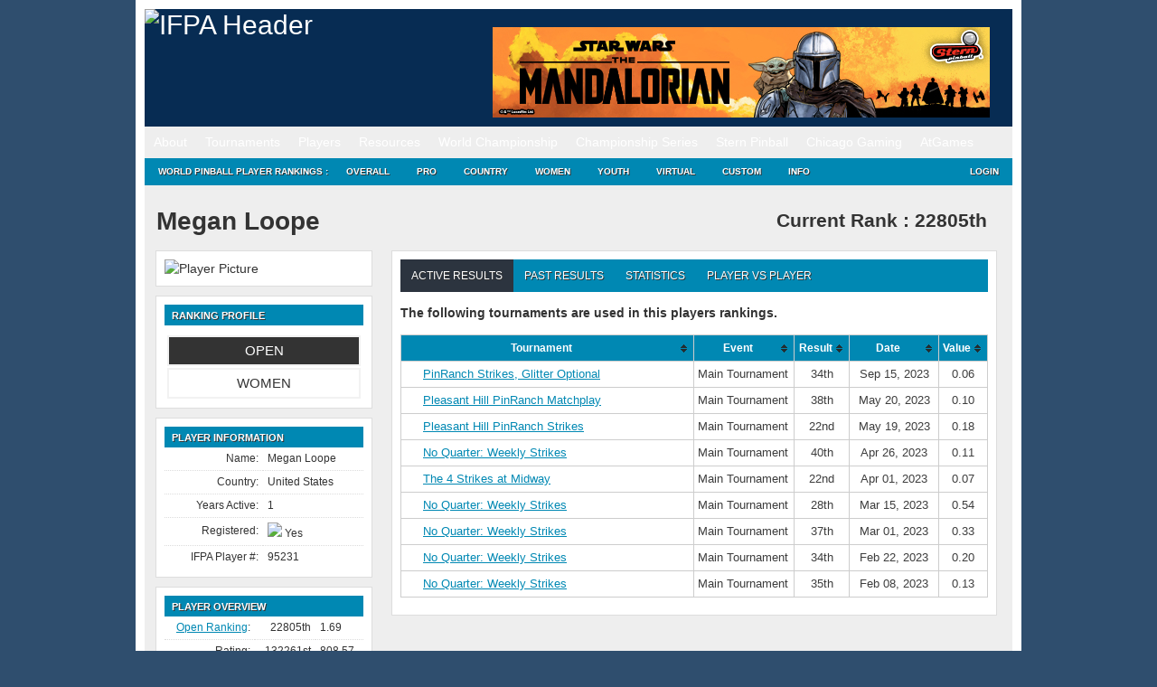

--- FILE ---
content_type: text/html; charset=UTF-8
request_url: https://www.ifpapinball.com/players/view.php?p=95231
body_size: 12347
content:
<!DOCTYPE html PUBLIC "-//W3C//DTD XHTML 1.0 Transitional//EN" "http://www.w3.org/TR/xhtml1/DTD/xhtml1-transitional.dtd">
<html style="background-color: #2F4E6E;">
	<head>
		<meta name="google-site-verification" content="NtNfXWyBeinKLWI-cDdx0UhEj_ANsn8NoxyriwLG1tU" />
		<meta http-equiv="Content-Type" content="text/html; charset=UTF-8" />
		<meta name="author" content="wppr" />
		<meta name="generator" content="wppr" />
    	
		<link rel="stylesheet" type="text/css" href="/css/all.css?v=1.3" />
		<link rel="stylesheet" type="text/css" href="/css/ifpa.css?v=1.2" />
		<link rel="shortcut icon" href="/images/ifpa.ico" />

		<meta name="apple-itunes-app" content="app-id=1441736303">

		<title>International Flipper Pinball Association!</title>
<meta name='robots' content='max-image-preview:large' />
<link rel='dns-prefetch' href='//www.googletagmanager.com' />
<link href='https://fonts.gstatic.com' crossorigin rel='preconnect' />
		<style>
			.lazyload,
			.lazyloading {
				max-width: 100%;
			}
		</style>
		<style id='wp-img-auto-sizes-contain-inline-css' type='text/css'>
img:is([sizes=auto i],[sizes^="auto," i]){contain-intrinsic-size:3000px 1500px}
/*# sourceURL=wp-img-auto-sizes-contain-inline-css */
</style>
<style id='wp-emoji-styles-inline-css' type='text/css'>

	img.wp-smiley, img.emoji {
		display: inline !important;
		border: none !important;
		box-shadow: none !important;
		height: 1em !important;
		width: 1em !important;
		margin: 0 0.07em !important;
		vertical-align: -0.1em !important;
		background: none !important;
		padding: 0 !important;
	}
/*# sourceURL=wp-emoji-styles-inline-css */
</style>
<style id='wp-block-library-inline-css' type='text/css'>
:root{--wp-block-synced-color:#7a00df;--wp-block-synced-color--rgb:122,0,223;--wp-bound-block-color:var(--wp-block-synced-color);--wp-editor-canvas-background:#ddd;--wp-admin-theme-color:#007cba;--wp-admin-theme-color--rgb:0,124,186;--wp-admin-theme-color-darker-10:#006ba1;--wp-admin-theme-color-darker-10--rgb:0,107,160.5;--wp-admin-theme-color-darker-20:#005a87;--wp-admin-theme-color-darker-20--rgb:0,90,135;--wp-admin-border-width-focus:2px}@media (min-resolution:192dpi){:root{--wp-admin-border-width-focus:1.5px}}.wp-element-button{cursor:pointer}:root .has-very-light-gray-background-color{background-color:#eee}:root .has-very-dark-gray-background-color{background-color:#313131}:root .has-very-light-gray-color{color:#eee}:root .has-very-dark-gray-color{color:#313131}:root .has-vivid-green-cyan-to-vivid-cyan-blue-gradient-background{background:linear-gradient(135deg,#00d084,#0693e3)}:root .has-purple-crush-gradient-background{background:linear-gradient(135deg,#34e2e4,#4721fb 50%,#ab1dfe)}:root .has-hazy-dawn-gradient-background{background:linear-gradient(135deg,#faaca8,#dad0ec)}:root .has-subdued-olive-gradient-background{background:linear-gradient(135deg,#fafae1,#67a671)}:root .has-atomic-cream-gradient-background{background:linear-gradient(135deg,#fdd79a,#004a59)}:root .has-nightshade-gradient-background{background:linear-gradient(135deg,#330968,#31cdcf)}:root .has-midnight-gradient-background{background:linear-gradient(135deg,#020381,#2874fc)}:root{--wp--preset--font-size--normal:16px;--wp--preset--font-size--huge:42px}.has-regular-font-size{font-size:1em}.has-larger-font-size{font-size:2.625em}.has-normal-font-size{font-size:var(--wp--preset--font-size--normal)}.has-huge-font-size{font-size:var(--wp--preset--font-size--huge)}.has-text-align-center{text-align:center}.has-text-align-left{text-align:left}.has-text-align-right{text-align:right}.has-fit-text{white-space:nowrap!important}#end-resizable-editor-section{display:none}.aligncenter{clear:both}.items-justified-left{justify-content:flex-start}.items-justified-center{justify-content:center}.items-justified-right{justify-content:flex-end}.items-justified-space-between{justify-content:space-between}.screen-reader-text{border:0;clip-path:inset(50%);height:1px;margin:-1px;overflow:hidden;padding:0;position:absolute;width:1px;word-wrap:normal!important}.screen-reader-text:focus{background-color:#ddd;clip-path:none;color:#444;display:block;font-size:1em;height:auto;left:5px;line-height:normal;padding:15px 23px 14px;text-decoration:none;top:5px;width:auto;z-index:100000}html :where(.has-border-color){border-style:solid}html :where([style*=border-top-color]){border-top-style:solid}html :where([style*=border-right-color]){border-right-style:solid}html :where([style*=border-bottom-color]){border-bottom-style:solid}html :where([style*=border-left-color]){border-left-style:solid}html :where([style*=border-width]){border-style:solid}html :where([style*=border-top-width]){border-top-style:solid}html :where([style*=border-right-width]){border-right-style:solid}html :where([style*=border-bottom-width]){border-bottom-style:solid}html :where([style*=border-left-width]){border-left-style:solid}html :where(img[class*=wp-image-]){height:auto;max-width:100%}:where(figure){margin:0 0 1em}html :where(.is-position-sticky){--wp-admin--admin-bar--position-offset:var(--wp-admin--admin-bar--height,0px)}@media screen and (max-width:600px){html :where(.is-position-sticky){--wp-admin--admin-bar--position-offset:0px}}
/*# sourceURL=/wp-includes/css/dist/block-library/common.min.css */
</style>
<style id='classic-theme-styles-inline-css' type='text/css'>
/*! This file is auto-generated */
.wp-block-button__link{color:#fff;background-color:#32373c;border-radius:9999px;box-shadow:none;text-decoration:none;padding:calc(.667em + 2px) calc(1.333em + 2px);font-size:1.125em}.wp-block-file__button{background:#32373c;color:#fff;text-decoration:none}
/*# sourceURL=/wp-includes/css/classic-themes.min.css */
</style>
<link rel='stylesheet' id='contact-form-7-css' href='https://www.ifpapinball.com/wp/wp-content/plugins/contact-form-7/includes/css/styles.css?ver=6.1.4' type='text/css' media='all' />
<link rel='stylesheet' id='kbs-styles-css' href='https://www.ifpapinball.com/wp/wp-content/plugins/kb-support/templates/kbs.min.css?ver=1.7.4' type='text/css' media='all' />
<link rel='stylesheet' id='stripe-handler-ng-style-css' href='https://www.ifpapinball.com/wp/wp-content/plugins/stripe-payments/public/assets/css/public.css?ver=2.0.96' type='text/css' media='all' />
<link rel='stylesheet' id='wp-ppec-frontend-style-css' href='https://www.ifpapinball.com/wp/wp-content/plugins/wp-express-checkout/assets/css/public.css?ver=2.4.5' type='text/css' media='all' />
<link rel='stylesheet' id='wpec-stripe-styles-css' href='https://www.ifpapinball.com/wp/wp-content/plugins/wp-express-checkout/assets/css/wpec-stripe-related.css?ver=2.4.5' type='text/css' media='all' />
<link rel='stylesheet' id='um_modal-css' href='https://www.ifpapinball.com/wp/wp-content/plugins/ultimate-member/assets/css/um-modal.min.css?ver=2.11.1' type='text/css' media='all' />
<link rel='stylesheet' id='um_ui-css' href='https://www.ifpapinball.com/wp/wp-content/plugins/ultimate-member/assets/libs/jquery-ui/jquery-ui.min.css?ver=1.13.2' type='text/css' media='all' />
<link rel='stylesheet' id='um_tipsy-css' href='https://www.ifpapinball.com/wp/wp-content/plugins/ultimate-member/assets/libs/tipsy/tipsy.min.css?ver=1.0.0a' type='text/css' media='all' />
<link rel='stylesheet' id='um_raty-css' href='https://www.ifpapinball.com/wp/wp-content/plugins/ultimate-member/assets/libs/raty/um-raty.min.css?ver=2.6.0' type='text/css' media='all' />
<link rel='stylesheet' id='select2-css' href='https://www.ifpapinball.com/wp/wp-content/plugins/ultimate-member/assets/libs/select2/select2.min.css?ver=4.0.13' type='text/css' media='all' />
<link rel='stylesheet' id='um_fileupload-css' href='https://www.ifpapinball.com/wp/wp-content/plugins/ultimate-member/assets/css/um-fileupload.min.css?ver=2.11.1' type='text/css' media='all' />
<link rel='stylesheet' id='um_confirm-css' href='https://www.ifpapinball.com/wp/wp-content/plugins/ultimate-member/assets/libs/um-confirm/um-confirm.min.css?ver=1.0' type='text/css' media='all' />
<link rel='stylesheet' id='um_datetime-css' href='https://www.ifpapinball.com/wp/wp-content/plugins/ultimate-member/assets/libs/pickadate/default.min.css?ver=3.6.2' type='text/css' media='all' />
<link rel='stylesheet' id='um_datetime_date-css' href='https://www.ifpapinball.com/wp/wp-content/plugins/ultimate-member/assets/libs/pickadate/default.date.min.css?ver=3.6.2' type='text/css' media='all' />
<link rel='stylesheet' id='um_datetime_time-css' href='https://www.ifpapinball.com/wp/wp-content/plugins/ultimate-member/assets/libs/pickadate/default.time.min.css?ver=3.6.2' type='text/css' media='all' />
<link rel='stylesheet' id='um_fonticons_ii-css' href='https://www.ifpapinball.com/wp/wp-content/plugins/ultimate-member/assets/libs/legacy/fonticons/fonticons-ii.min.css?ver=2.11.1' type='text/css' media='all' />
<link rel='stylesheet' id='um_fonticons_fa-css' href='https://www.ifpapinball.com/wp/wp-content/plugins/ultimate-member/assets/libs/legacy/fonticons/fonticons-fa.min.css?ver=2.11.1' type='text/css' media='all' />
<link rel='stylesheet' id='um_fontawesome-css' href='https://www.ifpapinball.com/wp/wp-content/plugins/ultimate-member/assets/css/um-fontawesome.min.css?ver=6.5.2' type='text/css' media='all' />
<link rel='stylesheet' id='um_common-css' href='https://www.ifpapinball.com/wp/wp-content/plugins/ultimate-member/assets/css/common.min.css?ver=2.11.1' type='text/css' media='all' />
<link rel='stylesheet' id='um_responsive-css' href='https://www.ifpapinball.com/wp/wp-content/plugins/ultimate-member/assets/css/um-responsive.min.css?ver=2.11.1' type='text/css' media='all' />
<link rel='stylesheet' id='um_styles-css' href='https://www.ifpapinball.com/wp/wp-content/plugins/ultimate-member/assets/css/um-styles.min.css?ver=2.11.1' type='text/css' media='all' />
<link rel='stylesheet' id='um_crop-css' href='https://www.ifpapinball.com/wp/wp-content/plugins/ultimate-member/assets/libs/cropper/cropper.min.css?ver=1.6.1' type='text/css' media='all' />
<link rel='stylesheet' id='um_profile-css' href='https://www.ifpapinball.com/wp/wp-content/plugins/ultimate-member/assets/css/um-profile.min.css?ver=2.11.1' type='text/css' media='all' />
<link rel='stylesheet' id='um_account-css' href='https://www.ifpapinball.com/wp/wp-content/plugins/ultimate-member/assets/css/um-account.min.css?ver=2.11.1' type='text/css' media='all' />
<link rel='stylesheet' id='um_misc-css' href='https://www.ifpapinball.com/wp/wp-content/plugins/ultimate-member/assets/css/um-misc.min.css?ver=2.11.1' type='text/css' media='all' />
<link rel='stylesheet' id='um_default_css-css' href='https://www.ifpapinball.com/wp/wp-content/plugins/ultimate-member/assets/css/um-old-default.min.css?ver=2.11.1' type='text/css' media='all' />
<link rel='stylesheet' id='um_old_css-css' href='https://www.ifpapinball.com/wp/wp-content/plugins/ultimate-member/../../uploads/ultimatemember/um_old_settings.css?ver=2.0.0' type='text/css' media='all' />
<script type="text/javascript" src="https://www.ifpapinball.com/wp/wp-includes/js/jquery/jquery.min.js?ver=3.7.1" id="jquery-core-js"></script>
<script type="text/javascript" src="https://www.ifpapinball.com/wp/wp-includes/js/jquery/jquery-migrate.min.js?ver=3.4.1" id="jquery-migrate-js"></script>
<script type="text/javascript" id="kbs-ajax-js-extra">
/* <![CDATA[ */
var kbs_scripts = {"ajax_loader":"https://www.ifpapinball.com/wp/wp-content/plugins/kb-support/assets/images/loading.gif","ajaxurl":"https://www.ifpapinball.com/wp/wp-admin/admin-ajax.php","honeypot_fail":"Honeypot validation error","is_submission":"","max_files":"0","max_files_exceeded":"The maximum number of files you are allowed to upload is 0.","needs_bs4":"","one_option":"Choose an option","one_or_more_option":"Choose one or more options","permalinks":"1","recaptcha_site_key":"","recaptcha_version":"v2","replies_to_load":"5","reply_label":"Reply","search_placeholder":"Search options","submit_ticket":"Submit Ticket","submit_ticket_loading":"Please Wait...","type_to_search":"Type to search"};
//# sourceURL=kbs-ajax-js-extra
/* ]]> */
</script>
<script type="text/javascript" src="https://www.ifpapinball.com/wp/wp-content/plugins/kb-support/assets/js/kbs-ajax.min.js?ver=1.7.4" id="kbs-ajax-js"></script>
<script type="text/javascript" src="https://www.ifpapinball.com/wp/wp-content/plugins/useful-banner-manager/scripts.js?ver=6.9" id="ubm-scripts-js"></script>
<script type="text/javascript" src="https://www.ifpapinball.com/wp/wp-content/plugins/ultimate-member/assets/js/um-gdpr.min.js?ver=2.11.1" id="um-gdpr-js"></script>
<link rel="https://api.w.org/" href="https://www.ifpapinball.com/wp-json/" /><meta name="generator" content="WordPress 6.9" />
<meta name="generator" content="Site Kit by Google 1.170.0" /><meta name="generator" content="KB Support v1.7.4" />
		<script>
			document.documentElement.className = document.documentElement.className.replace('no-js', 'js');
		</script>
				<style>
			.no-js img.lazyload {
				display: none;
			}

			figure.wp-block-image img.lazyloading {
				min-width: 150px;
			}

			.lazyload,
			.lazyloading {
				--smush-placeholder-width: 100px;
				--smush-placeholder-aspect-ratio: 1/1;
				width: var(--smush-image-width, var(--smush-placeholder-width)) !important;
				aspect-ratio: var(--smush-image-aspect-ratio, var(--smush-placeholder-aspect-ratio)) !important;
			}

						.lazyload, .lazyloading {
				opacity: 0;
			}

			.lazyloaded {
				opacity: 1;
				transition: opacity 400ms;
				transition-delay: 0ms;
			}

					</style>
		<meta name="viewport" content="width=960,initial-scale=.5"><!-- Added -->		
	</head>
	
	<body class="page page-child page-template page-template-pageblog-php header-image sidebar-content-wrap">
		<script type="text/javascript" src="https://ajax.microsoft.com/ajax/jquery.validate/1.7/jquery.validate.min.js"></script>

		<noscript>
			<div style="text-align:center; background-color: Yellow;">
	 			Note: You do not have Javascript enabled and thus, many functions on this site will not work.
	 		</div>
		</noscript>		

	<div id="wrap">
		<div id="header" style="line-height: 20px;">
			<div class="wrap">
				<div id="title-area">
					<p id="title">
						<a href="/"><img alt="IFPA Header" width="343" height="125" src="https://www.ifpapinball.com/images/ifpa_logo.jpg" /></a>
					</p>
				</div>
				<div id="headerad">
					<br/>
					<div id="ubm-banners-rotation-n1" data-interval="5000" class="ubm_banners_rotation" style="overflow: hidden; width: 550px; height: 100px;"><div id="90_ubm_banner" class="ubm_rotating_banner"><a href="https://sternpinball.com/game/the-mandalorian/" target="_self" rel="dofollow"><img src="https://www.ifpapinball.com/wp/wp-content/uploads/useful_banner_manager_banners/90-Jennie IFPA.JPG" width="100%" height="100%" alt="" /></a></div><div id="79_ubm_banner" class="ubm_rotating_banner" style="display: none"><a href="https://sternpinball.com/game/elviras-house-of-horrors/" target="_self" rel="dofollow"><img src="https://www.ifpapinball.com/wp/wp-content/uploads/useful_banner_manager_banners/79-IFPA Banner_Elvira_101519.png" width="100%" height="100%" alt="" /></a></div><div id="113_ubm_banner" class="ubm_rotating_banner" style="display: none"><a href="https://sternpinball.com/game/foo-fighters/" target="_self" rel="dofollow"><img src="https://www.ifpapinball.com/wp/wp-content/uploads/useful_banner_manager_banners/113-IFPA Banner_FALCON copy.jpg" width="100%" height="100%" alt="" /></a></div><div id="117_ubm_banner" class="ubm_rotating_banner" style="display: none"><a href="https://sternpinball.com/game/jaws/" target="_self" rel="dofollow"><img src="https://www.ifpapinball.com/wp/wp-content/uploads/useful_banner_manager_banners/117-IFPA-Banner_Jaws_050124.jpg" width="100%" height="100%" alt="" /></a></div><div id="60_ubm_banner" class="ubm_rotating_banner" style="display: none"><a href="https://www.ulekstore.com/" target="_self" rel="dofollow"><img src="https://www.ifpapinball.com/wp/wp-content/uploads/useful_banner_manager_banners/60-ULEKstore Banner 02.gif" width="100%" height="100%" alt="" /></a></div></div>				</div>
				<!-- end #title-area -->
			</div>
			<!-- end .wrap -->
		</div>
		<!--end #header-->

		<div id="nav" style="line-height: 20px;">
  			<div class="menu-header-container"><ul id="menu-header" class="menu"><li id="menu-item-891" class="menu-item menu-item-type-custom menu-item-object-custom menu-item-has-children menu-item-891"><a href="#">About</a>
<ul class="sub-menu">
	<li id="menu-item-15168" class="menu-item menu-item-type-custom menu-item-object-custom menu-item-home menu-item-15168"><a href="https://www.ifpapinball.com">Home</a></li>
	<li id="menu-item-9669" class="menu-item menu-item-type-post_type menu-item-object-page menu-item-9669"><a href="https://www.ifpapinball.com/menu/about/about-the-ifpa/">About the IFPA</a></li>
	<li id="menu-item-9668" class="menu-item menu-item-type-post_type menu-item-object-page menu-item-9668"><a href="https://www.ifpapinball.com/menu/about/ifpa-staff/">IFPA Staff</a></li>
	<li id="menu-item-894" class="menu-item menu-item-type-custom menu-item-object-custom menu-item-894"><a href="/directors/country.php">Country Directors</a></li>
	<li id="menu-item-19635" class="menu-item menu-item-type-custom menu-item-object-custom menu-item-19635"><a href="/series/nacs/2023/reps.php">State Representatives</a></li>
	<li id="menu-item-48130" class="menu-item menu-item-type-custom menu-item-object-custom menu-item-48130"><a href="https://www.ifpapinball.com/series/wnacs/2024/reps.php">Women&#8217;s State Representatives</a></li>
	<li id="menu-item-9853" class="menu-item menu-item-type-post_type menu-item-object-page menu-item-9853"><a href="https://www.ifpapinball.com/menu/sponsors/">Sponsors</a></li>
	<li id="menu-item-9854" class="menu-item menu-item-type-post_type menu-item-object-page menu-item-9854"><a href="https://www.ifpapinball.com/menu/about/faq/">FAQ</a></li>
	<li id="menu-item-9856" class="menu-item menu-item-type-post_type menu-item-object-page menu-item-9856"><a href="https://www.ifpapinball.com/menu/about/send-us-a-comment/">Contact Us</a></li>
</ul>
</li>
<li id="menu-item-896" class="menu-item menu-item-type-custom menu-item-object-custom menu-item-has-children menu-item-896"><a href="#">Tournaments</a>
<ul class="sub-menu">
	<li id="menu-item-897" class="menu-item menu-item-type-custom menu-item-object-custom menu-item-897"><a href="/calendar">IFPA Calendar</a></li>
	<li id="menu-item-66739" class="menu-item menu-item-type-custom menu-item-object-custom menu-item-66739"><a href="https://www.ifpapinball.com/calendar/#virtual">IFPA Virtual Calendar</a></li>
	<li id="menu-item-1214" class="menu-item menu-item-type-custom menu-item-object-custom menu-item-1214"><a href="/leagues">Leagues</a></li>
	<li id="menu-item-900" class="menu-item menu-item-type-custom menu-item-object-custom menu-item-900"><a href="/tournaments/find.php">Search Past Results</a></li>
	<li id="menu-item-25400" class="menu-item menu-item-type-post_type menu-item-object-page menu-item-25400"><a href="https://www.ifpapinball.com/certified/">IFPA Certified Tournaments</a></li>
	<li id="menu-item-13977" class="menu-item menu-item-type-post_type menu-item-object-page menu-item-13977"><a href="https://www.ifpapinball.com/how-to-submit-tournaments/">How to Submit Tournaments</a></li>
	<li id="menu-item-36678" class="menu-item menu-item-type-custom menu-item-object-custom menu-item-36678"><a href="https://www.ifpapinball.com/asp-products/payment/">Sanctioning Fee Payments</a></li>
	<li id="menu-item-37857" class="menu-item menu-item-type-custom menu-item-object-custom menu-item-37857"><a href="/directors">Director Search</a></li>
</ul>
</li>
<li id="menu-item-899" class="menu-item menu-item-type-custom menu-item-object-custom menu-item-has-children menu-item-899"><a href="#">Players</a>
<ul class="sub-menu">
	<li id="menu-item-4663" class="menu-item menu-item-type-custom menu-item-object-custom menu-item-4663"><a href="/findplayers.php">Search</a></li>
	<li id="menu-item-4662" class="menu-item menu-item-type-post_type menu-item-object-page menu-item-4662"><a href="https://www.ifpapinball.com/user-profile-3/">Your IFPA Profile</a></li>
</ul>
</li>
<li id="menu-item-901" class="menu-item menu-item-type-custom menu-item-object-custom menu-item-has-children menu-item-901"><a href="#">Resources</a>
<ul class="sub-menu">
	<li id="menu-item-19188" class="menu-item menu-item-type-custom menu-item-object-custom menu-item-19188"><a href="https://www.ifpapinball.com/wp/wp-content/uploads/2025/09/PAPA_IFPA-Complete-Competition-Rules-2025.08b.pdf">PAPA/IFPA Tournament Rules (v2025.08.10)</a></li>
	<li id="menu-item-102037" class="menu-item menu-item-type-post_type menu-item-object-page menu-item-102037"><a href="https://www.ifpapinball.com/inclusion/">IFPA Diversity and Inclusion Code</a></li>
	<li id="menu-item-102034" class="menu-item menu-item-type-post_type menu-item-object-page menu-item-102034"><a href="https://www.ifpapinball.com/conduct/">IFPA Conduct Code</a></li>
	<li id="menu-item-9857" class="menu-item menu-item-type-post_type menu-item-object-page menu-item-9857"><a href="https://www.ifpapinball.com/menu/how-to-play-pinball/">How to Play Pinball</a></li>
	<li id="menu-item-5554" class="menu-item menu-item-type-post_type menu-item-object-page menu-item-5554"><a href="https://www.ifpapinball.com/menu/papa-guides/">Director/Player Guides</a></li>
	<li id="menu-item-64324" class="menu-item menu-item-type-post_type menu-item-object-page menu-item-64324"><a href="https://www.ifpapinball.com/ifpa-companion-app/">IFPA Companion App</a></li>
	<li id="menu-item-902" class="menu-item menu-item-type-custom menu-item-object-custom menu-item-902"><a href="/rankings/custom.php">Custom Rankings</a></li>
	<li id="menu-item-73356" class="menu-item menu-item-type-custom menu-item-object-custom menu-item-73356"><a href="https://www.ifpapinball.com/majors/">Major Championship Records</a></li>
	<li id="menu-item-8491" class="menu-item menu-item-type-post_type menu-item-object-page menu-item-8491"><a href="https://www.ifpapinball.com/menu/halloffame/">IFPA Hall of Fame</a></li>
	<li id="menu-item-10017" class="menu-item menu-item-type-post_type menu-item-object-page menu-item-10017"><a href="https://www.ifpapinball.com/menu/pioneers/">IFPA Pinball Pioneers</a></li>
	<li id="menu-item-7107" class="menu-item menu-item-type-custom menu-item-object-custom menu-item-7107"><a href="/api">API</a></li>
	<li id="menu-item-21613" class="menu-item menu-item-type-custom menu-item-object-custom menu-item-21613"><a href="https://www.ifpapinball.com/tgpguide/">TGP Guide</a></li>
	<li id="menu-item-10949" class="menu-item menu-item-type-post_type menu-item-object-page menu-item-10949"><a href="https://www.ifpapinball.com/menu/ranking-info-2-2-2/">WPPR Rules (v6.2)</a></li>
	<li id="menu-item-38200" class="menu-item menu-item-type-custom menu-item-object-custom menu-item-38200"><a href="https://discord.gg/7g5snYzdcN">IFPA Discord Channel</a></li>
	<li id="menu-item-37084" class="menu-item menu-item-type-custom menu-item-object-custom menu-item-37084"><a href="/stats.php">System Stats and Status</a></li>
	<li id="menu-item-72566" class="menu-item menu-item-type-custom menu-item-object-custom menu-item-72566"><a href="https://silverballswag.com/collections/ifpa">IFPA &#8211; Silverball Swag</a></li>
</ul>
</li>
<li id="menu-item-904" class="menu-item menu-item-type-custom menu-item-object-custom menu-item-has-children menu-item-904"><a href="#">World Championship</a>
<ul class="sub-menu">
	<li id="menu-item-19898" class="menu-item menu-item-type-post_type menu-item-object-page menu-item-19898"><a href="https://www.ifpapinball.com/theopen/">THE OPEN</a></li>
	<li id="menu-item-49139" class="menu-item menu-item-type-custom menu-item-object-custom menu-item-49139"><a href="https://lfs.papa.org/">PAPA 22</a></li>
	<li id="menu-item-74316" class="menu-item menu-item-type-post_type menu-item-object-page menu-item-74316"><a href="https://www.ifpapinball.com/ifpa21/">IFPA21 (2026)</a></li>
	<li id="menu-item-55840" class="menu-item menu-item-type-post_type menu-item-object-page menu-item-55840"><a href="https://www.ifpapinball.com/ifpa20/">IFPA20 (2025)</a></li>
	<li id="menu-item-40796" class="menu-item menu-item-type-post_type menu-item-object-page menu-item-40796"><a href="https://www.ifpapinball.com/ifpa19/">IFPA19 (2024)</a></li>
	<li id="menu-item-30837" class="menu-item menu-item-type-post_type menu-item-object-page menu-item-30837"><a href="https://www.ifpapinball.com/ifpa18/">IFPA18 (2023)</a></li>
	<li id="menu-item-19782" class="menu-item menu-item-type-post_type menu-item-object-page menu-item-19782"><a href="https://www.ifpapinball.com/ifpa17/">IFPA17 (2022)</a></li>
	<li id="menu-item-15869" class="menu-item menu-item-type-post_type menu-item-object-page menu-item-15869"><a href="https://www.ifpapinball.com/ifpa16/">IFPA16 (2019)</a></li>
	<li id="menu-item-11815" class="menu-item menu-item-type-post_type menu-item-object-page menu-item-11815"><a href="https://www.ifpapinball.com/ifpa15/">IFPA15 (2018)</a></li>
	<li id="menu-item-10813" class="menu-item menu-item-type-post_type menu-item-object-page menu-item-10813"><a href="https://www.ifpapinball.com/ifpa14/">IFPA14 (2017)</a></li>
	<li id="menu-item-8957" class="menu-item menu-item-type-post_type menu-item-object-page menu-item-8957"><a href="https://www.ifpapinball.com/ifpa13/">IFPA13 (2016)</a></li>
	<li id="menu-item-7819" class="menu-item menu-item-type-post_type menu-item-object-page menu-item-7819"><a href="https://www.ifpapinball.com/ifpa12/">IFPA12 (2015)</a></li>
	<li id="menu-item-5223" class="menu-item menu-item-type-post_type menu-item-object-page menu-item-5223"><a href="https://www.ifpapinball.com/ifpa11/">IFPA11 (2014)</a></li>
	<li id="menu-item-4198" class="menu-item menu-item-type-post_type menu-item-object-page menu-item-4198"><a href="https://www.ifpapinball.com/ifpa10/">IFPA10 (2013)</a></li>
	<li id="menu-item-1215" class="menu-item menu-item-type-post_type menu-item-object-page menu-item-1215"><a href="https://www.ifpapinball.com/ifpa9/">IFPA9 (2012)</a></li>
	<li id="menu-item-9860" class="menu-item menu-item-type-post_type menu-item-object-page menu-item-9860"><a href="https://www.ifpapinball.com/ifpa8/">IFPA8 (2011)</a></li>
	<li id="menu-item-9859" class="menu-item menu-item-type-post_type menu-item-object-page menu-item-9859"><a href="https://www.ifpapinball.com/ifpa7/">IFPA7 (2010)</a></li>
	<li id="menu-item-9862" class="menu-item menu-item-type-post_type menu-item-object-page menu-item-9862"><a href="https://www.ifpapinball.com/ifpa6/">IFPA6 (2009)</a></li>
	<li id="menu-item-9861" class="menu-item menu-item-type-post_type menu-item-object-page menu-item-9861"><a href="https://www.ifpapinball.com/ifpa5/">IFPA5 (2008)</a></li>
	<li id="menu-item-5268" class="menu-item menu-item-type-post_type menu-item-object-page menu-item-5268"><a href="https://www.ifpapinball.com/world-championships/ifpa4/">IFPA4 (1994)</a></li>
	<li id="menu-item-5264" class="menu-item menu-item-type-post_type menu-item-object-page menu-item-5264"><a href="https://www.ifpapinball.com/world-championships/ifpa3/">IFPA3 (1993)</a></li>
	<li id="menu-item-5258" class="menu-item menu-item-type-post_type menu-item-object-page menu-item-5258"><a href="https://www.ifpapinball.com/world-championships/ifpa2/">IFPA2 (1992)</a></li>
	<li id="menu-item-5251" class="menu-item menu-item-type-post_type menu-item-object-page menu-item-5251"><a href="https://www.ifpapinball.com/world-championships/ifpa1/">IFPA1 (1991)</a></li>
	<li id="menu-item-6638" class="menu-item menu-item-type-post_type menu-item-object-page menu-item-6638"><a href="https://www.ifpapinball.com/menu/player-stats/">Player Stats</a></li>
</ul>
</li>
<li id="menu-item-5706" class="menu-item menu-item-type-custom menu-item-object-custom menu-item-has-children menu-item-5706"><a href="#">Championship Series</a>
<ul class="sub-menu">
	<li id="menu-item-21664" class="menu-item menu-item-type-custom menu-item-object-custom menu-item-21664"><a href="http://ifpapinball.com/series/acs/2025/index.php">AUSTRALIA (ACS)</a></li>
	<li id="menu-item-7762" class="menu-item menu-item-type-post_type menu-item-object-page menu-item-7762"><a href="https://www.ifpapinball.com/autcs/">AUSTRIA (AUTCS)</a></li>
	<li id="menu-item-75965" class="menu-item menu-item-type-custom menu-item-object-custom menu-item-75965"><a href="https://www.ifpapinball.com/tournaments/view.php?t=103308">CANADA (PCS)</a></li>
	<li id="menu-item-5695" class="menu-item menu-item-type-post_type menu-item-object-page menu-item-5695"><a href="https://www.ifpapinball.com/ecs/">EUROPE (ECS)</a></li>
	<li id="menu-item-22590" class="menu-item menu-item-type-post_type menu-item-object-page menu-item-22590"><a href="https://www.ifpapinball.com/fincs/">FINLAND (FINCS)</a></li>
	<li id="menu-item-16687" class="menu-item menu-item-type-post_type menu-item-object-page menu-item-16687"><a href="https://www.ifpapinball.com/fcs/">FRANCE (FCS)</a></li>
	<li id="menu-item-10250" class="menu-item menu-item-type-post_type menu-item-object-page menu-item-10250"><a href="https://www.ifpapinball.com/gcs/">GERMANY (GCS)</a></li>
	<li id="menu-item-8639" class="menu-item menu-item-type-post_type menu-item-object-page menu-item-8639"><a href="https://www.ifpapinball.com/hcs/">HUNGARY (HCS)</a></li>
	<li id="menu-item-58097" class="menu-item menu-item-type-post_type menu-item-object-page menu-item-58097"><a href="https://www.ifpapinball.com/iecs/">IRELAND (IECS)</a></li>
	<li id="menu-item-7943" class="menu-item menu-item-type-post_type menu-item-object-page menu-item-7943"><a href="https://www.ifpapinball.com/ics/">ITALY (ICS)</a></li>
	<li id="menu-item-16392" class="menu-item menu-item-type-post_type menu-item-object-page menu-item-16392"><a href="https://www.ifpapinball.com/nlcs/">NETHERLANDS (NLCS)</a></li>
	<li id="menu-item-7220" class="menu-item menu-item-type-post_type menu-item-object-page menu-item-7220"><a href="https://www.ifpapinball.com/nzcs/">NEW ZEALAND (NZCS)</a></li>
	<li id="menu-item-12486" class="menu-item menu-item-type-custom menu-item-object-custom menu-item-12486"><a href="https://www.ifpapinball.com/series/nacs/2025/index.php">NORTH AMERICA (NACS)</a></li>
	<li id="menu-item-21784" class="menu-item menu-item-type-post_type menu-item-object-page menu-item-21784"><a href="https://www.ifpapinball.com/ncs/">NORWAY (NCS)</a></li>
	<li id="menu-item-64829" class="menu-item menu-item-type-post_type menu-item-object-page menu-item-64829"><a href="https://www.ifpapinball.com/slcs/">SLOVENIA (SLCS)</a></li>
	<li id="menu-item-9540" class="menu-item menu-item-type-post_type menu-item-object-page menu-item-9540"><a href="https://www.ifpapinball.com/espcs/">SPAIN (ESPCS)</a></li>
	<li id="menu-item-21526" class="menu-item menu-item-type-post_type menu-item-object-page menu-item-21526"><a href="https://www.ifpapinball.com/swecs/">SWEDEN (SWECS)</a></li>
	<li id="menu-item-8934" class="menu-item menu-item-type-post_type menu-item-object-page menu-item-8934"><a href="https://www.ifpapinball.com/suics/">SWITZERLAND (SUICS)</a></li>
	<li id="menu-item-10185" class="menu-item menu-item-type-post_type menu-item-object-page menu-item-10185"><a href="https://www.ifpapinball.com/ukcs/">UNITED KINGDOM (UKCS)</a></li>
	<li id="menu-item-78324" class="menu-item menu-item-type-custom menu-item-object-custom menu-item-78324"><a href="https://www.ifpapinball.com/tournaments/view.php?t=103310">WOMEN&#8217;S CANADA (WPCS)</a></li>
	<li id="menu-item-62825" class="menu-item menu-item-type-post_type menu-item-object-page menu-item-62825"><a href="https://www.ifpapinball.com/wecs/">WOMEN&#8217;S EUROPE (WECS)</a></li>
	<li id="menu-item-26103" class="menu-item menu-item-type-custom menu-item-object-custom menu-item-26103"><a href="https://www.ifpapinball.com/series/wnacs/2025/index.php">WOMEN&#8217;S NORTH AMERICA (WNACS)</a></li>
	<li id="menu-item-7564" class="menu-item menu-item-type-post_type menu-item-object-page menu-item-7564"><a href="https://www.ifpapinball.com/tournament_pages/pinmasters/">IFPA Pin-Masters</a></li>
	<li id="menu-item-9165" class="menu-item menu-item-type-post_type menu-item-object-page menu-item-9165"><a href="https://www.ifpapinball.com/womens/">IFPA Women&#8217;s World Championship</a></li>
	<li id="menu-item-11714" class="menu-item menu-item-type-post_type menu-item-object-page menu-item-11714"><a href="https://www.ifpapinball.com/headsup/">IFPA Heads-Up Pinball Championship</a></li>
	<li id="menu-item-12239" class="menu-item menu-item-type-post_type menu-item-object-page menu-item-12239"><a href="https://www.ifpapinball.com/power100/">IFPA Power 100 Championship</a></li>
	<li id="menu-item-5137" class="menu-item menu-item-type-post_type menu-item-object-page menu-item-5137"><a href="https://www.ifpapinball.com/tournament_pages/epsteincup/">Epstein Cup</a></li>
</ul>
</li>
<li id="menu-item-11606" class="menu-item menu-item-type-custom menu-item-object-custom menu-item-has-children menu-item-11606"><a href="#">Stern Pinball</a>
<ul class="sub-menu">
	<li id="menu-item-11641" class="menu-item menu-item-type-post_type menu-item-object-post menu-item-11641"><a href="https://www.ifpapinball.com/we-want-you-join-the-official-stern-army/">Stern Army</a></li>
	<li id="menu-item-23648" class="menu-item menu-item-type-custom menu-item-object-custom menu-item-23648"><a href="https://sternpinball.com/stern-pro-circuit/stern-heads-up-pinball-invitational/">Stern Heads-Up Pinball Invitational</a></li>
	<li id="menu-item-11607" class="menu-item menu-item-type-post_type menu-item-object-page menu-item-11607"><a href="https://www.ifpapinball.com/circuit/">Stern Pro Circuit</a></li>
	<li id="menu-item-4020" class="menu-item menu-item-type-post_type menu-item-object-page menu-item-4020"><a href="https://www.ifpapinball.com/menu/sternrewardsprogram/">Stern Rewards Program</a></li>
	<li id="menu-item-11608" class="menu-item menu-item-type-custom menu-item-object-custom menu-item-11608"><a href="http://www.sternpinball.com">Stern Homepage</a></li>
</ul>
</li>
<li id="menu-item-23470" class="menu-item menu-item-type-custom menu-item-object-custom menu-item-has-children menu-item-23470"><a href="#">Chicago Gaming</a>
<ul class="sub-menu">
	<li id="menu-item-23471" class="menu-item menu-item-type-custom menu-item-object-custom menu-item-23471"><a href="https://www.chicago-gaming.com/">Homepage</a></li>
	<li id="menu-item-23473" class="menu-item menu-item-type-custom menu-item-object-custom menu-item-23473"><a href="https://www.chicago-gaming.com/coinop/attack-from-mars">Attack From Mars</a></li>
	<li id="menu-item-27754" class="menu-item menu-item-type-custom menu-item-object-custom menu-item-27754"><a href="https://www.chicago-gaming.com/coinop/cactus-canyon">Cactus Canyon</a></li>
	<li id="menu-item-23474" class="menu-item menu-item-type-custom menu-item-object-custom menu-item-23474"><a href="https://www.chicago-gaming.com/coinop/medieval-madness">Medieval Madness</a></li>
	<li id="menu-item-23472" class="menu-item menu-item-type-custom menu-item-object-custom menu-item-23472"><a href="https://www.chicago-gaming.com/coinop/monster-bash">Monster Bash</a></li>
	<li id="menu-item-37933" class="menu-item menu-item-type-custom menu-item-object-custom menu-item-37933"><a href="https://www.chicago-gaming.com/coinop/pulp-fiction">Pulp Fiction</a></li>
</ul>
</li>
<li id="menu-item-63637" class="menu-item menu-item-type-custom menu-item-object-custom menu-item-has-children menu-item-63637"><a>AtGames</a>
<ul class="sub-menu">
	<li id="menu-item-65905" class="menu-item menu-item-type-custom menu-item-object-custom menu-item-65905"><a href="https://www.atgames.net/">About</a></li>
	<li id="menu-item-65908" class="menu-item menu-item-type-post_type menu-item-object-page menu-item-65908"><a href="https://www.ifpapinball.com/ifpa-atgames-virtual-pinball-tournaments/">Virtual Tournament Info</a></li>
	<li id="menu-item-65909" class="menu-item menu-item-type-custom menu-item-object-custom menu-item-65909"><a href="https://www.ifpapinball.com/calendar#virtual">Virtual Tournament Calendar</a></li>
	<li id="menu-item-66740" class="menu-item menu-item-type-custom menu-item-object-custom menu-item-66740"><a href="https://www.ifpapinball.com/tournaments/find.php?search=&#038;country=&#038;stateprov=&#038;ranktype=VIRTUAL&#038;event_type=&#038;start_date=2021-01-01&#038;end_date=2035-12-31&#038;min_points=&#038;max_points=">Virtual Past Results</a></li>
	<li id="menu-item-65910" class="menu-item menu-item-type-custom menu-item-object-custom menu-item-65910"><a href="https://www.ifpapinball.com/rankings/virtual.php">Virtual WPPR Rankings</a></li>
	<li id="menu-item-65913" class="menu-item menu-item-type-custom menu-item-object-custom menu-item-65913"><a href="https://www.ifpapinball.com/ifpa-vwppr-rankings-information-2025/">VWPPR Ranking Information</a></li>
</ul>
</li>
</ul></div>  			 				<div id="subnav">
        <div style="width:80%; float: left;">
			<ul class="nav superfish">

				<li class="cat-item cat-item-1">
					<span style="display: block; padding-top: 5px; padding-right:5px; padding-left:15px">World Pinball Player Rankings : </span>
				</li>
				<li class="cat-item cat-item-3">
					<a href="/rankings/overall.php">Overall</a>
				</li>
                <li class="cat-item cat-item-3">
                    <a href="/rankings/pro.php">Pro</a>
                </li>
				<li class="cat-item cat-item-4">
					<a href="/rankings/country.php">Country</a>
				</li>
				<li class="cat-item cat-item-5">
					<a href="/rankings/women.php">Women</a>
				</li>
				<li class="cat-item cat-item-6">
					<a href="/rankings/youth.php">Youth</a>
				</li>
                <li class="cat-item cat-item-6">
                    <a href="/rankings/virtual.php">Virtual</a>
                </li>
				<li class="cat-item cat-item-7">
					<a href="/rankings/custom.php">Custom</a>
				</li>
                <li class="cat-item cat-item-8">
                    <a href="/ranking-info">Info</a>
                </li>
			</ul>				
        </div>
		<div id="searchbar">
			<nav>
				<ul>
                    					<li>
                         <a href="https://www.ifpapinball.com/login/">Login</a> 					</li>
				</ul>
			</nav>
		</div>
		    
    </div>
		</div>
	</div>


<link rel="stylesheet" type="text/css" href="/css/menu_style.css"/>

<script src="https://cdnjs.cloudflare.com/ajax/libs/jquery.tablesorter/2.26.5/js/jquery.tablesorter.js" ></script>
<script src="https://cdnjs.cloudflare.com/ajax/libs/jquery.tablesorter/2.26.5/js/jquery.tablesorter.widgets.js" ></script>
<script type="text/javascript" src="/js/player.js"></script>

<meta property="og:site_name" content="International Flipper Pinball Association">
<meta property="og:type" content="website">
<meta property="og:url" content="https://www.ifpapinball.com/players/view.php?p=95231">
<meta property="og:title" content="Megan  Loope  -- Player Profile">
<meta property="og:description" content="WPPR Rank: 22805th - Location: United States">
<meta property="og:image" content="https://www.ifpapinball.com/wp/wp-content/uploads/2019/11/ifpa.jpg">
<meta property="og:image:secure_url" content="https://www.ifpapinball.com/wp/wp-content/uploads/2019/11/ifpa.jpg">

<style>

    .btnp {
        -webkit-border-radius: 0;
        -moz-border-radius: 0;
        border-radius: 0px;
        font-family: Arial;
        color: #333333;
        font-size: 15px;
        padding: 5px 5px 5px 5px;
        border: solid #f2f2f2 2px;
        text-decoration: none;
        width: 200px;
        display: block;
        text-align: center;
    }

    .btnp:hover {
        background: #333333;
        text-decoration: none;
    }

</style>

<div id="inner">
    <div id="sidebar-content-wrap">
        <!-- Section Header -->
        <div>
            <table style="width: 100%;">
                <tr>
                    <td>
                        <h1>Megan  Loope </h1>
                    </td>
                    <td style="text-align:right; padding-right: 20px;">
                                                <h2>Current  Rank : 22805th</h2>
                                            </td>
                </tr>
                <tr>
                    <td colspan="2">
                    </td>
                </tr>
            </table>
        </div>

        <!-- Sidebar -->
        <div id="sidebar-alt" class="widget-area">
            <div id="playerpic" class="widget widget_text">
                <img id="playerpic" width="220" height="165" src="https://www.ifpapinball.com/images/noplayerpic.png" alt="Player Picture" />
            </div>
                            <div id="rankingtype" class="widget enews-widget">
                    <h4>Ranking Profile</h4>
                    <table class="width100 " style="margin-top: 10px;">
                        <tr><td align="center"><a class="btnp" style="background: #333333; color: white" href="?p=95231&rank_type=o">OPEN</a></td></tr>
                        <tr><td align="center"><a class="btnp"  href="?p=95231&rank_type=w">WOMEN</a></td></tr>
                    </table>
                </div>
            
            <!-- Player Information -->
            <div id="playerinfo" class="widget">
                <h4>Player Information</h4>
                <table class="width100 infoTable">
                    <tr>
                        <td class="right">Name:</td>
                        <td>Megan Loope</td>
                    </tr>
                                                            <tr>
                        <td class="right">Country:</td>
                        <td>United States</td>
                    </tr>
                                                                                <tr>
                        <td class="right">Years Active:</td>
                        <td>1</td>
                    </tr>
                                        <tr>
                        <td class="right">Registered:</td>
                        <td>
                                                            <img class="center" src="/images/confirmed.png" /> Yes
                                                    </td>
                    </tr>
                                                                                <tr class="noline">
                        <td class="right">IFPA Player #:</td>
                        <td>95231</td>
                    </tr>
                </table>
            </div>

            <!-- Open Rank Information -->
                                            <div id="playeroverview" class="widget enews-widget">
                    <h4> Player Overview</h4>
                    <table class="infoTable width100">
                                                <tr>
                            <td class="right"><a href="/rankings/overall.php">Open Ranking</a>:</td>
                            <td class="right">22805th</td>
                            <td>1.69</td>
                        </tr>

                        <tr>
                            <td class="right">Rating:</td>
                            <td class="right">132261st</td>
                            <td>808.57</td>
                        </tr>
                        <tr class="noline">
                            <td class="right">Efficiency:</td>
                                                            <td class="right">32767th</td>
                                <td>1.75%</td>
                                                    </tr>
                    </table>
                </div>
                            
            <!-- Virtual Rank Information -->
            
            <!-- Women Rank Information -->
            
            <!-- Matchplay Information -->
                            <div id="mpinfo" class="widget">
                    <h4>Matchplay.Events</h4>
                    <table class="width100 infoTable">
                        <tr>
                            <td class="right">Profile:</td>
                            <td><a target="_blank" href="https://app.matchplay.events/users/27743">27743</a></td>
                            <td></td>
                        </tr>
                                                    <tr>
                                <td class="right">Rating:</td>
                                <td>1293</td>
                                <td></td>
                            </tr>
                                            </table>
                </div>

            
            <!-- Open Rank SCS Information -->
                            
                                            
            <!-- Womens Rank SCS Information -->
            
        </div>

        <!-- Main Page of Data -->
        <div id="content" class="hfeed">
            <div class="postblock">
                <div class="tourResults noBorderOnLeft">

                    <!-- Menu -->
                    <div class="hmenu">
                        <ul>
                            <li>
                                <a id="ractive" href="#active" title="Active Results">Active Results</a>
                            </li>
                            <li>
                                <a id="rpast" href="#past" title="Past Results">Past Results</a>
                            </li>
                            <li>
                                <a id="stat" href="#stats" title="Stats">Statistics</a>
                            </li>
                            <li>
                                <a id="compare" href="#pvp" title="pvp">Player vs Player</a>
                            </li>
                        </ul>
                    </div>

                    <!-- Active Results -->
                    <div style="display: none;" id="divactive">
                                                    <p class="stinb">The following tournaments are used in this players rankings.</p>
                            <table class="table table-hover table-condensed">
                                <thead>
                                <tr style="text-align: center;">
                                    <th>Tournament</th>
                                    <th style="width: 17%">Event</th>
                                    <th style="width: 7%">Result</th>
                                    <th style="width: 15%">Date</th>
                                    <th style="width: 7%">Value</th>
                                </tr>
                                </thead>
                                <tbody>
                                                                    <tr>
                                        <td>
                                                                                        <span class="us sprite"></span>
                                                                                        <a href="/tournaments/view.php?t=66272">PinRanch Strikes, Glitter Optional</a>
                                        </td>
                                        <td>Main Tournament</td>
                                        <td class="center">34th</td>
                                        <td align="center">Sep 15, 2023</td>
                                        <td align="center">0.06</td>
                                    </tr>
                                                                    <tr>
                                        <td>
                                                                                        <span class="us sprite"></span>
                                                                                        <a href="/tournaments/view.php?t=62220">Pleasant Hill PinRanch Matchplay</a>
                                        </td>
                                        <td>Main Tournament</td>
                                        <td class="center">38th</td>
                                        <td align="center">May 20, 2023</td>
                                        <td align="center">0.10</td>
                                    </tr>
                                                                    <tr>
                                        <td>
                                                                                        <span class="us sprite"></span>
                                                                                        <a href="/tournaments/view.php?t=62221">Pleasant Hill PinRanch Strikes</a>
                                        </td>
                                        <td>Main Tournament</td>
                                        <td class="center">22nd</td>
                                        <td align="center">May 19, 2023</td>
                                        <td align="center">0.18</td>
                                    </tr>
                                                                    <tr>
                                        <td>
                                                                                        <span class="us sprite"></span>
                                                                                        <a href="/tournaments/view.php?t=60835">No Quarter: Weekly Strikes</a>
                                        </td>
                                        <td>Main Tournament</td>
                                        <td class="center">40th</td>
                                        <td align="center">Apr 26, 2023</td>
                                        <td align="center">0.11</td>
                                    </tr>
                                                                    <tr>
                                        <td>
                                                                                        <span class="us sprite"></span>
                                                                                        <a href="/tournaments/view.php?t=60513">The 4 Strikes at Midway</a>
                                        </td>
                                        <td>Main Tournament</td>
                                        <td class="center">22nd</td>
                                        <td align="center">Apr 01, 2023</td>
                                        <td align="center">0.07</td>
                                    </tr>
                                                                    <tr>
                                        <td>
                                                                                        <span class="us sprite"></span>
                                                                                        <a href="/tournaments/view.php?t=58503">No Quarter: Weekly Strikes</a>
                                        </td>
                                        <td>Main Tournament</td>
                                        <td class="center">28th</td>
                                        <td align="center">Mar 15, 2023</td>
                                        <td align="center">0.54</td>
                                    </tr>
                                                                    <tr>
                                        <td>
                                                                                        <span class="us sprite"></span>
                                                                                        <a href="/tournaments/view.php?t=58510">No Quarter: Weekly Strikes</a>
                                        </td>
                                        <td>Main Tournament</td>
                                        <td class="center">37th</td>
                                        <td align="center">Mar 01, 2023</td>
                                        <td align="center">0.33</td>
                                    </tr>
                                                                    <tr>
                                        <td>
                                                                                        <span class="us sprite"></span>
                                                                                        <a href="/tournaments/view.php?t=58509">No Quarter: Weekly Strikes</a>
                                        </td>
                                        <td>Main Tournament</td>
                                        <td class="center">34th</td>
                                        <td align="center">Feb 22, 2023</td>
                                        <td align="center">0.20</td>
                                    </tr>
                                                                    <tr>
                                        <td>
                                                                                        <span class="us sprite"></span>
                                                                                        <a href="/tournaments/view.php?t=55477">No Quarter: Weekly Strikes</a>
                                        </td>
                                        <td>Main Tournament</td>
                                        <td class="center">35th</td>
                                        <td align="center">Feb 08, 2023</td>
                                        <td align="center">0.13</td>
                                    </tr>
                                                                </tbody>
                            </table>
                        
                                            </div>

                    <!-- Past Results -->
                    <div style="display: none;" id="divpast">
                                                    <p style="padding-top:15px; font-weight: bold;">The following tournaments are no longer active and are not used in the rankings.</p>
                            <table class="table table-hover table-condensed">
                                <thead>
                                <tr style="text-align: center;">
                                    <th>Tournament</th>
                                    <th style="width: 17%">Event</th>
                                    <th style="width: 7%">Result</th>
                                    <th style="width: 15%">Date</th>
                                    <th style="width: 7%">Value</th>
                                </tr>
                                </thead>
                                <tbody>
                                                                    <tr>
                                        <td>
                                                                                        <span class="us sprite"></span>
                                                                                        <a href="/tournaments/view.php?t=52934">No Quarter: Weekly Strikes</a></td>
                                        <td>Main Tournament</td>
                                        <td class="center">21st</td>
                                        <td align="center">Nov 16, 2022</td>
                                        <td align="center">0.00</td>
                                    </tr>
                                                                    <tr>
                                        <td>
                                                                                        <span class="us sprite"></span>
                                                                                        <a href="/tournaments/view.php?t=52933">No Quarter: Weekly Strikes</a></td>
                                        <td>Main Tournament</td>
                                        <td class="center">35th</td>
                                        <td align="center">Nov 09, 2022</td>
                                        <td align="center">0.00</td>
                                    </tr>
                                                                    <tr>
                                        <td>
                                                                                        <span class="us sprite"></span>
                                                                                        <a href="/tournaments/view.php?t=52932">No Quarter: Weekly Strikes</a></td>
                                        <td>Main Tournament</td>
                                        <td class="center">34th</td>
                                        <td align="center">Nov 02, 2022</td>
                                        <td align="center">0.00</td>
                                    </tr>
                                                                    <tr>
                                        <td>
                                                                                        <span class="us sprite"></span>
                                                                                        <a href="/tournaments/view.php?t=52931">No Quarter: Weekly Strikes</a></td>
                                        <td>Main Tournament</td>
                                        <td class="center">36th</td>
                                        <td align="center">Oct 26, 2022</td>
                                        <td align="center">0.00</td>
                                    </tr>
                                                                    <tr>
                                        <td>
                                                                                        <span class="us sprite"></span>
                                                                                        <a href="/tournaments/view.php?t=52930">No Quarter: Weekly Strikes</a></td>
                                        <td>Main Tournament</td>
                                        <td class="center">28th</td>
                                        <td align="center">Oct 19, 2022</td>
                                        <td align="center">0.00</td>
                                    </tr>
                                                                    <tr>
                                        <td>
                                                                                        <span class="us sprite"></span>
                                                                                        <a href="/tournaments/view.php?t=52923">No Quarter: Weekly Strikes</a></td>
                                        <td>Main Tournament</td>
                                        <td class="center">27th</td>
                                        <td align="center">Oct 12, 2022</td>
                                        <td align="center">0.00</td>
                                    </tr>
                                                                    <tr>
                                        <td>
                                                                                        <span class="us sprite"></span>
                                                                                        <a href="/tournaments/view.php?t=52925">No Quarter: Weekly Strikes</a></td>
                                        <td>Main Tournament</td>
                                        <td class="center">39th</td>
                                        <td align="center">Oct 05, 2022</td>
                                        <td align="center">0.00</td>
                                    </tr>
                                                                </tbody>
                            </table>
                                            </div>

                    <!-- PVP -->
                                        <div style="display: none;" id="divpvp">
                                                    <p style="margin-top: 35px; font-weight: bold;">This player has played in tournaments events with the following players at least 10 times.</p>

                            <div class="player_pvp">
                                                                    <div
                                             class="bt bl"                                                                                        class="bl">

                                        <a href="?p=85581">Austin Carrigan</a> : <a class="loss" href="/compare.php?p1=95231&p2=85581&rank_type=open"><span>(0-13-2)</span></a>
                                    </div>
                                                                    <div
                                                                                        class="bt"                                            >

                                        <a href="?p=83364">Daniel Curran</a> : <a class="loss" href="/compare.php?p1=95231&p2=83364&rank_type=open"><span>(0-12-2)</span></a>
                                    </div>
                                                                    <div
                                                                                        class="bt"                                            >

                                        <a href="?p=17423">Brandon Brocius</a> : <a class="loss" href="/compare.php?p1=95231&p2=17423&rank_type=open"><span>(1-11-2)</span></a>
                                    </div>
                                                                    <div
                                                                                                                                    class="bl">

                                        <a href="?p=83366">Bonnie Aldcroft-Curran</a> : <a class="loss" href="/compare.php?p1=95231&p2=83366&rank_type=open"><span>(2-7-4)</span></a>
                                    </div>
                                                                    <div
                                                                                                                                    >

                                        <a href="?p=10884">Jason Wilson TN</a> : <a class="loss" href="/compare.php?p1=95231&p2=10884&rank_type=open"><span>(0-13-0)</span></a>
                                    </div>
                                                                    <div
                                                                                                                                    >

                                        <a href="?p=80155">Matthew Malkus</a> : <a class="loss" href="/compare.php?p1=95231&p2=80155&rank_type=open"><span>(0-13-0)</span></a>
                                    </div>
                                                                    <div
                                                                                                                                    class="bl">

                                        <a href="?p=67042">Tyler Coe</a> : <a class="loss" href="/compare.php?p1=95231&p2=67042&rank_type=open"><span>(0-12-0)</span></a>
                                    </div>
                                                                    <div
                                                                                                                                    >

                                        <a href="?p=88323">Steve Trask</a> : <a class="loss" href="/compare.php?p1=95231&p2=88323&rank_type=open"><span>(0-10-2)</span></a>
                                    </div>
                                                                    <div
                                                                                                                                    >

                                        <a href="?p=66902">Caleb Dirks</a> : <a class="loss" href="/compare.php?p1=95231&p2=66902&rank_type=open"><span>(0-10-2)</span></a>
                                    </div>
                                                                    <div
                                                                                                                                    class="bl">

                                        <a href="?p=88324">Jay Trask</a> : <a class="loss" href="/compare.php?p1=95231&p2=88324&rank_type=open"><span>(0-9-3)</span></a>
                                    </div>
                                                                    <div
                                                                                                                                    >

                                        <a href="?p=96237">Kathy Adler</a> : <a class="loss" href="/compare.php?p1=95231&p2=96237&rank_type=open"><span>(1-7-3)</span></a>
                                    </div>
                                                                    <div
                                                                                                                                    >

                                        <a href="?p=87309">David Lawrence</a> : <a class="loss" href="/compare.php?p1=95231&p2=87309&rank_type=open"><span>(1-7-3)</span></a>
                                    </div>
                                                                    <div
                                                                                                                                    class="bl">

                                        <a href="?p=93553">Adam York</a> : <a class="win" href="/compare.php?p1=95231&p2=93553&rank_type=open"><span>(5-4-2)</span></a>
                                    </div>
                                                                    <div
                                                                                                                                    >

                                        <a href="?p=62187">Ian Cushman</a> : <a class="loss" href="/compare.php?p1=95231&p2=62187&rank_type=open"><span>(0-11-0)</span></a>
                                    </div>
                                                                    <div
                                                                                                                                    >

                                        <a href="?p=85090">Casey Reed</a> : <a class="loss" href="/compare.php?p1=95231&p2=85090&rank_type=open"><span>(0-11-0)</span></a>
                                    </div>
                                                                    <div
                                                                                                                                    class="bl">

                                        <a href="?p=69304">Tyler Campbell TN</a> : <a class="loss" href="/compare.php?p1=95231&p2=69304&rank_type=open"><span>(0-10-1)</span></a>
                                    </div>
                                                                    <div
                                                                                                                                    >

                                        <a href="?p=61973">Justin Fitzgerald</a> : <a class="loss" href="/compare.php?p1=95231&p2=61973&rank_type=open"><span>(0-11-0)</span></a>
                                    </div>
                                                                    <div
                                                                                                                                    >

                                        <a href="?p=66721">Jay Gentry</a> : <a class="loss" href="/compare.php?p1=95231&p2=66721&rank_type=open"><span>(0-9-1)</span></a>
                                    </div>
                                                                    <div
                                                                                                                                    class="bl">

                                        <a href="?p=69581">Grant Carpenter</a> : <a class="loss" href="/compare.php?p1=95231&p2=69581&rank_type=open"><span>(2-8-0)</span></a>
                                    </div>
                                                                    <div
                                                                                                                                    >

                                        <a href="?p=91655">Joe Hills</a> : <a class="loss" href="/compare.php?p1=95231&p2=91655&rank_type=open"><span>(0-9-1)</span></a>
                                    </div>
                                                                    <div
                                                                                                                                    >

                                        <a href="?p=86207">Eric Klotz</a> : <a class="loss" href="/compare.php?p1=95231&p2=86207&rank_type=open"><span>(0-9-1)</span></a>
                                    </div>
                                                                    <div
                                                                                                                                    class="bl">

                                        <a href="?p=75394">Brian Oliver</a> : <a class="loss" href="/compare.php?p1=95231&p2=75394&rank_type=open"><span>(1-8-1)</span></a>
                                    </div>
                                                                    <div
                                                                                                                                    >

                                        <a href="?p=33701">matt majewski</a> : <a class="loss" href="/compare.php?p1=95231&p2=33701&rank_type=open"><span>(0-8-1)</span></a>
                                    </div>
                                                                    <div
                                                                                                                                    >

                                        <a href="?p=67414">Jonathan Turner</a> : <a class="loss" href="/compare.php?p1=95231&p2=67414&rank_type=open"><span>(0-7-2)</span></a>
                                    </div>
                                                                    <div
                                                                                                                                    class="bl">

                                        <a href="?p=33332">Seth Steele</a> : <a class="loss" href="/compare.php?p1=95231&p2=33332&rank_type=open"><span>(0-9-0)</span></a>
                                    </div>
                                                                    <div
                                                                                                                                    >

                                        <a href="?p=83029">Sara Yoder</a> : <a class="loss" href="/compare.php?p1=95231&p2=83029&rank_type=open"><span>(1-4-4)</span></a>
                                    </div>
                                                                    <div
                                                                                                                                    >

                                        <a href="?p=87168">Emily Solomon</a> : <a class="loss" href="/compare.php?p1=95231&p2=87168&rank_type=open"><span>(1-6-1)</span></a>
                                    </div>
                                                                    <div
                                                                                                                                    class="bl">

                                        <a href="?p=88072">Ryan Nole</a> : <a class="loss" href="/compare.php?p1=95231&p2=88072&rank_type=open"><span>(1-7-0)</span></a>
                                    </div>
                                                                    <div
                                                                                                                                    >

                                        <a href="?p=62918">Zach Fetherling</a> : <a class="loss" href="/compare.php?p1=95231&p2=62918&rank_type=open"><span>(0-7-1)</span></a>
                                    </div>
                                                                    <div
                                                                                                                                    >

                                        <a href="?p=83809">Nick Wagner TN</a> : <a class="loss" href="/compare.php?p1=95231&p2=83809&rank_type=open"><span>(1-5-1)</span></a>
                                    </div>
                                                                    <div
                                                                                                                                    class="bl">

                                        <a href="?p=28438">Phil Zimmerman</a> : <a class="loss" href="/compare.php?p1=95231&p2=28438&rank_type=open"><span>(0-7-0)</span></a>
                                    </div>
                                                                    <div
                                                                                                                                    >

                                        <a href="?p=83028">Trent Leach</a> : <a class="loss" href="/compare.php?p1=95231&p2=83028&rank_type=open"><span>(0-7-0)</span></a>
                                    </div>
                                                                    <div
                                                                                                                                    >

                                        <a href="?p=96235">Eric Romanyk</a> : <a class="loss" href="/compare.php?p1=95231&p2=96235&rank_type=open"><span>(1-5-1)</span></a>
                                    </div>
                                                                    <div
                                                                                                                                    class="bl">

                                        <a href="?p=72756">Felix Key</a> : <a class="loss" href="/compare.php?p1=95231&p2=72756&rank_type=open"><span>(0-6-1)</span></a>
                                    </div>
                                                                    <div
                                                                                                                                    >

                                        <a href="?p=20027">Richie Townsend</a> : <a class="loss" href="/compare.php?p1=95231&p2=20027&rank_type=open"><span>(0-7-0)</span></a>
                                    </div>
                                                                    <div
                                                                                                                                    >

                                        <a href="?p=94265">Seth Evans</a> : <a class="loss" href="/compare.php?p1=95231&p2=94265&rank_type=open"><span>(1-6-0)</span></a>
                                    </div>
                                                                    <div
                                                                                                                                    class="bl">

                                        <a href="?p=99255">Joe Tombs</a> : <a class="loss" href="/compare.php?p1=95231&p2=99255&rank_type=open"><span>(0-4-2)</span></a>
                                    </div>
                                                                    <div
                                                                                                                                    >

                                        <a href="?p=75084">Greeley Oliver</a> : <a class="loss" href="/compare.php?p1=95231&p2=75084&rank_type=open"><span>(1-5-0)</span></a>
                                    </div>
                                                                    <div
                                                                                                                                    >

                                        <a href="?p=95968">Corrinne Hills</a> : <a class="loss" href="/compare.php?p1=95231&p2=95968&rank_type=open"><span>(1-4-1)</span></a>
                                    </div>
                                                                    <div
                                                                                                                                    class="bl">

                                        <a href="?p=66720">Justin Dority</a> : <a class="loss" href="/compare.php?p1=95231&p2=66720&rank_type=open"><span>(0-5-1)</span></a>
                                    </div>
                                                                    <div
                                                                                                                                    >

                                        <a href="?p=96419">Oliver Finch</a> : <a class="win" href="/compare.php?p1=95231&p2=96419&rank_type=open"><span>(3-1-2)</span></a>
                                    </div>
                                                                    <div
                                                                                                                                    >

                                        <a href="?p=99812">Amanda Chuang</a> : <a class="loss" href="/compare.php?p1=95231&p2=99812&rank_type=open"><span>(2-4-0)</span></a>
                                    </div>
                                                                    <div
                                                                                                                                    class="bl">

                                        <a href="?p=92855">Dave Young</a> : <a class="loss" href="/compare.php?p1=95231&p2=92855&rank_type=open"><span>(1-4-1)</span></a>
                                    </div>
                                                                    <div
                                                                                                                                    >

                                        <a href="?p=95970">Bethany Dillingham</a> : <a class="loss" href="/compare.php?p1=95231&p2=95970&rank_type=open"><span>(1-3-1)</span></a>
                                    </div>
                                                                    <div
                                                                                                                                    >

                                        <a href="?p=67960">Jarod Hamm</a> : <a class="loss" href="/compare.php?p1=95231&p2=67960&rank_type=open"><span>(0-4-1)</span></a>
                                    </div>
                                                                    <div
                                                                                                                                    class="bl">

                                        <a href="?p=75990">Amanda Dodd</a> : <a class="loss" href="/compare.php?p1=95231&p2=75990&rank_type=open"><span>(2-3-0)</span></a>
                                    </div>
                                                                    <div
                                                                                                                                    >

                                        <a href="?p=83361">Clayton Coffman</a> : <a class="loss" href="/compare.php?p1=95231&p2=83361&rank_type=open"><span>(0-5-0)</span></a>
                                    </div>
                                                                    <div
                                                                                                                                    >

                                        <a href="?p=87169">Steve Compton</a> : <a class="loss" href="/compare.php?p1=95231&p2=87169&rank_type=open"><span>(0-5-0)</span></a>
                                    </div>
                                                            </div>
                            <div style="padding-top: 10px;clear:both;display:block;">
                                <p style="font-weight: bold;">These are not match play results. These are the number of times this player has finished a tournament higher than another player in the same tournament</p>
                            </div>
                        
                                            </div>
                    
                    
                    <!-- Stats -->
                                            <div style="display: none;" id="divstats">
                            <table style="margin-top: 30px;">
                                <tr>
                                    <td>
                                        <table class="viewtab" style="width:320px;">
                                            <tr>
                                                <th colspan="2">Ranking Stats</th>
                                            </tr>
                                            <tr>
                                                <td class="right">Current Rank</td>
                                                <td>22805th</td>
                                            </tr>
                                            <tr>
                                                <td class="right">Last Month's Rank</td>
                                                <td>20405th</td>
                                            </tr>
                                            <tr>
                                                <td class="right">Last Year's Rank</td>
                                                                                                    <td>15307th</td>
                                                                                            </tr>
                                            <tr>
                                                <td class="right">Highest Rank</td>
                                                <td>
                                                    8201st
                                                    (Apr, 2023)
                                                </td>
                                            </tr>
                                            <tr>
                                                <td class="right">Current Points</td>
                                                <td>1.69</td>
                                            </tr>
                                            <tr>
                                                <td class="right">Total Points</td>
                                                <td>5.34</td>
                                            </tr>
                                        </table>
                                    </td>
                                    <td>
                                        <p></p>
                                    </td>
                                    <td>
                                        <table class="viewtab" style="width: 320px;">
                                            <tr>
                                                <th colspan="2">Tournament Stats</th>
                                            </tr>
                                            <tr>
                                                <td class="right">Best Finish</td>
                                                <td>
                                                    12th
                                                    (1)
                                                </td>
                                            </tr>
                                            <tr>
                                                <td class="right">Avg Finish</td>
                                                <td>29th</td>
                                            </tr>
                                            <tr>
                                                <td class="right">Avg Finish Last Year</td>
                                                <td>0th</td>
                                            </tr>
                                            <tr>
                                                <td class="right">Total Events</td>
                                                <td>19</td>
                                            </tr>
                                            <tr>
                                                <td class="right">Active Period Events</td>
                                                <td>12</td>
                                            </tr>
                                            <tr>
                                                                                                    <td class="right">Events Outside Country</td>
                                                    <td>0</td>
                                                                                            </tr>
                                        </table>
                                    </td>
                                </tr>
                            </table>
                        </div>
                    
                    
                    <div style="clear:both;display:block;">
                    </div>
                </div>
            </div>
        </div>


    </div>
</div>

<script>

    jQuery.noConflict();
    jQuery(document).ready(function($) {
        $('table')
            .bind('filterInit', function() {
                // check that storage ulility is loaded
                if ($.tablesorter.storage) {
                    // get saved filters
                    var f = $.tablesorter.storage(this, 'tablesorter-filters') || [];
                    $(this).trigger('search', [f]);
                }
            })
            .bind('filterEnd', function(){
                if ($.tablesorter.storage) {
                    // save current filters
                    var f = $(this).find('.tablesorter-filter').map(function(){
                        return $(this).val() || '';
                    }).get();
                    $.tablesorter.storage(this, 'tablesorter-filters', f);
                }
            });

        $('table').tablesorter({
            theme: 'blue',
            widthFixed: true,
            widgetOptions: {
                columns: [
                    "primary",
                    "secondary",
                    "tertiary"
                ],
                columns_thead: true,
                filter_childRows: false,
                filter_cssFilter: "tablesorter-filter",
                filter_useParsedData: false
            }
        });
    });

</script><style>

	* {
		box-sizing: unset;
		-webkit-box-sizing: unset;
	}

	 div.rc-anchor {display:none};

</style>
<div id="footer">
	<div class="wrap">
		<div class="gototop">
			<p>	</p>
		</div>
		<div class="creds">
			<p>Copyright International Flipper Pinball Association - 2025</p>
		</div>
	</div>
</div>

</body>
</html>

--- FILE ---
content_type: text/css
request_url: https://www.ifpapinball.com/css/combined.css
body_size: 984
content:
/**************** Generic Stuff ****************/
.divhide {
    display: none;
}

.stinb {
    padding-top:15px;
    font-weight: bold;
}


.left { text-align:left !important; }
.right { text-align: right !important; }

.width100 { width:100%; }


/**************** Common Page Menu ****************/
.hmenu {
    height:20px;
}

.hmenu ul {
    background: #0088B3;
    float: left;
    list-style: none;
    margin: 0;
    padding: 0;
    width: 100%;
}
.hmenu li {
    float: left;
    margin: 0;
    padding: 0;
    background-color: #0088B3;
}

.hmenu .active li {
    background-color: #2C343F;
}

.hmenu a {
    background: #0088B3;
    color: #FFFFFF;
    display: block;
    float: left;
    margin: 0;
    font-size: 12px;
    padding: 8px 12px;
    text-decoration: none;
    text-shadow: 1px 1px #333333;
    text-transform: uppercase;
}
.hmenu a:hover {
    color: #fff;
    background-color: #2C343F !important;
}


/**************** PLAYER PAGE SPECIFIC  ****************/

/*** How to display PVP data on Player Page ***/
.player_pvp div {
    background-color: #EFEFEF;
    width:215px;
    height: 20px;
    float:left;
    border-bottom: 1px solid #C0C0C0;
    border-right: 1px solid #C0C0C0;
    padding: 1px 0 1px 0;
}

.player_pvp div a {
    color: #333333;
    padding-left: 0.3em;
    font-size: 11px;
}

.player_pvp div span {
    font-size: 11px;
}

.player_pvp .win {
    color: #04B45F !important;
}

.player_pvp .loss {
    color: #FE2E2E !important;
}

.player_pvp .bl {
    border-left: 1px solid #C0C0C0;
}

.player_pvp .bt {
    border-top: 1px solid #C0C0C0;
}

/***************** New Table Design *********************/

.simtab th td {
    padding: 6px 15px;
    font-size: 12px;
}

.simtab th {
  background: #42444e;
  color: #fff;
  text-align: center;
}

.simtab tr:first-child th:first-child {
  border-top-left-radius: 6px;
}

.simtab tr:first-child th:last-child {
  border-top-right-radius: 6px;
}

.simtab td {
  border-right: 1px solid #c6c9cc;
  border-bottom: 1px solid #c6c9cc;
}

.simtab td:first-child {
  border-left: 1px solid #c6c9cc;
}

.simtab tr:nth-child(even) td {
  background: #eaeaed;
}

.simtab tr:last-child td:first-child {
  border-bottom-left-radius: 6px;
}

.simtab tr:last-child td:last-child {
  border-bottom-right-radius: 6px;
}



/***** achievements ****/

.acontainer{
    padding: 2% 2% 0;
    text-align: justify;
    background: lightgrey;
    margin-top: 15px;
}

.acontainer:after{
    content: '';
    display: inline-block;
    width: 100%;
}

.acontainer .item,
.acontainer .gap{
    display: inline-block;
    width: 49%;
}

.acontainer .item{
    text-align: left;
    background: #3B3B3B;
    margin-bottom: 2%;
    height: 55px;
}

.acontainer .item .achieve_desc {
    font-size: 11px;
    color: white;
}

.acontainer .item:before{
    display: inline-block;
    padding-top: 60%;
}

@media all and (min-width: 420px){
    .acontainer .item,
    .acontainer .gap{
        width: 49%;
    }
}

@media all and (min-width: 640px){
    .acontainer .item,
    .acontainer .gap{
        width: 49%;
    }
}



--- FILE ---
content_type: text/css
request_url: https://www.ifpapinball.com/css/menu_style.css
body_size: 376
content:

#menu1 {
	background: #0088B3;
	float: left;
	list-style: none;
	margin: 0;
	padding: 0;
	width: 100%;
}
#menu1 li {
	float: left;
	//font: 67.5% "Lucida Sans Unicode", "Bitstream Vera Sans", "Trebuchet Unicode MS", "Lucida Grande", Verdana, Helvetica, sans-serif;
	margin: 0;
	padding: 0;
}
#menu1 a {
	background: #0088B3;	
	color: #FFFFFF;
	display: block;
	float: left;
	margin: 0;
	font-size: 12px;
	padding: 8px 12px;
	text-decoration: none;
	text-shadow: 1px 1px #333333;
	text-transform: uppercase;
}
#menu1 a:hover {
	color: #fff;
	padding-bottom: 8px;
}

a.menufp {
	border: 1px solid #7590AE;
	padding: 5px 5px; 
	text-decoration: none;
}

div.menufp a:hover {
	color: white;
}
